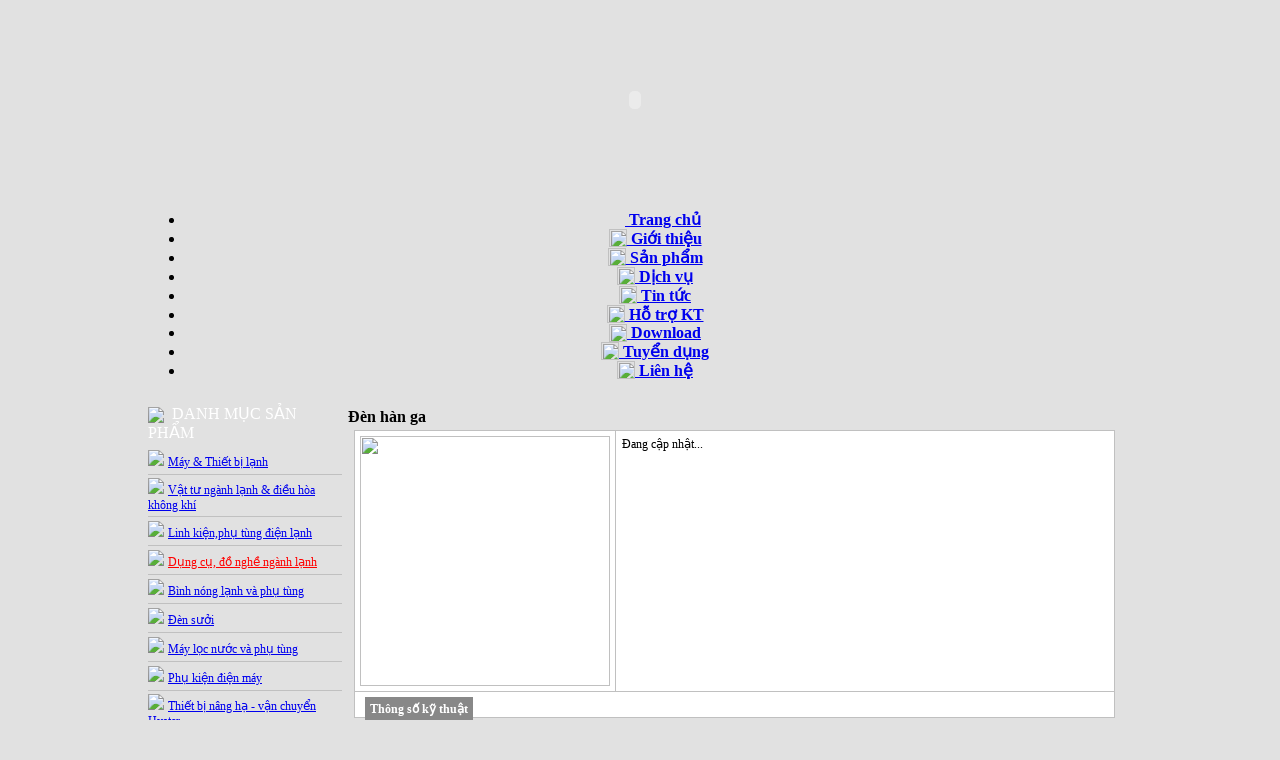

--- FILE ---
content_type: text/html
request_url: http://dienlanhhaiphong.com.vn/san_pham_chitiet.asp?cid=CAT100817140214I&scid=&sscid=&act=view&pid=PRO110209225552A&page=1
body_size: 60376
content:
<META HTTP-EQUIV="Content-Type" CONTENT="text/html; charset=utf-8">


<html>
<HEAD>
<TITLE>CÔNG TY TNHH VẬT TƯ THIẾT BỊ ĐIỆN LẠNH THÁI HÀ</TITLE>
<META HTTP-EQUIV="Content-Type" CONTENT="text/html; charset=utf-8">
<META content="" name=keywords>
<META content=" - Design by HAIPHONG IT GROUP (HIG)" name=copyright>
<meta name="description" content="">
<meta content="all" name="robots">
<meta name="Robots" content="index,all">
<meta name="googlebot" content="all, index, follow">
<meta name="author" content="Thiết kế website chuyên nghiệp - HAIPHONG IT GROUP (HIG)">
<meta name="tag" content="">

<LINK href="css/main.css" type=text/css rel=stylesheet>
<SCRIPT src="js/jslib.js" defer type="text/javascript"></SCRIPT>


<!--[if IE 6]>
   <script type="text/javascript" src="js/ie_png.js"></script>
   <script type="text/javascript">
       ie_png.fix('.png','img');
	</script>
<![endif]-->


</HEAD>
<BODY LEFTMARGIN=0 TOPMARGIN=0 MARGINWIDTH=0 MARGINHEIGHT=0 bgcolor=#E1E1E1>
<!--SCRIPT language="JavaScript" src="js/bao mat.js"></script-->
<!--script type="text/javascript" src="js/wz_tooltip.js"></script-->
<script language="javascript" type="text/javascript">
	var w = screen.width;
	offset = (w - 990)/2;
	document.write('<DIV align=right id=Layer2 style="Z-INDEX: 1; LEFT: ' + offset + 'px; WIDTH: 5px; POSITION: absolute; TOP: 0px; HEIGHT: 1px;">');
	document.write('<EMBED src="swf/sao bay.swf" width=980 height=200 type=application/x-shockwave-flash wmode="transparent" menu="false" quality="high">');
	document.write('</DIV>');
</script>


<TABLE WIDTH=990 BORDER=0 CELLPADDING=0 CELLSPACING=0 align="center"><tr><td align=center>
<TABLE align=center WIDTH=100% BORDER=0 CELLPADDING=0 CELLSPACING=0>
	<tr>
		<td background="images/bannerbg.png" height=200 valign=bottom align=center style="color:white;font-size:14px;padding-bottom:10px;">
			<object classid="clsid:D27CDB6E-AE6D-11CF-96B8-444553540000" id="obj1" codebase="http://download.macromedia.com/pub/shockwave/cabs/flash/swflash.cab#version=6,0,40,0" border="0" width="980" height="200">
			<param name="movie" value="swf/banner.swf">
			<param name="quality" value="High">
			<param name="menu" value="false">
			<param name="wmode" value="transparent">
			<embed src="swf/banner.swf" pluginspage="http://www.macromedia.com/go/getflashplayer" type="application/x-shockwave-flash" name="obj1" width="980" height="200" wmode="transparent" menu="false" quality="high"></object>
			<!--b>Địa chỉ: 45 Lương Khánh Thiện, p. Cầu Đất, q.Ngô Quyền, TP.Hải Phòng   -   Tel: 0225.392.0087&nbsp;- Hotline: 0906.010.031</b-->
			
		</td>
	</tr>
	<tr>
		<td align=left valign=bottom style="padding-bottom:0px;">
			
		
<a name="top"></a>
<TABLE WIDTH=100% BORDER=0 CELLPADDING=0 CELLSPACING=0 align="center">
	<tr height=34>
		<!--td width=12><img src="images/menubar_left.png" class=png></td-->
		<td align=center>
	<div id="mainnav1" style="z-index:100;">
      <ul>
        <li><a href="default.asp"><span><img src="images/set home.gif" border=0 align=top height=16> 
		<b>Trang chủ</b></span></a></li>
   		<li><b><a href="gioi_thieu.asp"><span><img src="images/windows.gif" border=0 align=top height=18> Giới thiệu</span></a></b></li>
   		<li><b><a href="san_pham.asp"><span><img src="images/dienlanh.gif" border=0 align=top width=18> Sản phẩm</span></a></b></li>
   		<li><b><a href="dich_vu.asp"><span><img src="images/tien ich.gif" border=0 align=top height=18> Dịch vụ</span></a></b></li>   		
	    <li><b><a href="tincongty.asp"><span><img src="images/icon_post.gif" border=0 align=top height=18> Tin tức</span></a></b></li>	    
	    <li><b><a href="hotroKT.asp"><span><img src="images/hotroKT.gif" border=0 align=top height=18> Hỗ trợ KT</span></a></b></li>
	    <li><b><a href="download.asp"><span><img src="images/down.gif" border=0 align=top height=18> Download</span></a></b></li>
	    <li><b><a href="tuyendung.asp"><span><img src="images/user5.gif" border=0 align=top height=18> Tuyển dụng</span></a></b></li> 
	    <li><b><a href="lienhe.asp"><span><img src="images/read_private_message.gif" border=0 align=top height=18> Liên hệ</span></a></b></li>
      </ul>
   

			

    	</td>
    	<!--td width=12><img src="images/title_bar_right.png" class=png></td-->
    </tr>
</TABLE>
			
			</div>
			
			

		</td>
	</tr>
	<tr><td height=5></td></tr>
</TABLE>

<!-- bo qua -->
<head>
<META http-equiv=Content-Type content="text/html; charset=utf-8">
<title>Đèn hàn ga</title>
</head>
<table WIDTH=100% height="100%" BORDER=0 CELLPADDING=0 CELLSPACING=0 align=center>
	<tr height=2>
		<td>
			<table WIDTH=100% height="100%" BORDER=0 CELLPADDING=0 CELLSPACING=0>
				<tr>
					<td valign=top width=18%>
						<META HTTP-EQUIV="Content-Type" CONTENT="text/html; charset=UTF-8">
<TABLE height=100% WIDTH=200 BORDR=0 CELLPADDING=0 CELLSPACING=0 valign=top>
	<tr>
		<td valign=top>

			
			<table class=box_tbll>
				<tr>
					<td class=box_top>
						<img src="images/chude.gif" align="absmiddle">&nbsp; 
						<font color="#FFFFFF">DANH MỤC SẢN PHẨM</font>
					</td>
				</tr>
				<TR>
					<TD  class=box_body>
					
					
			<table width=100% align=center border=0 cellpadding=0 cellspacing=0>
			
				<tr>
					<td valign=middle height=28 style="padding-top:3px;padding-bottom:3px;">
						<!--a href="san_pham.asp?cid=CAT080320005541I&page=1">
						&nbsp;<font style="font-size: 12px"><b>MÁY & THIẾT BỊ LẠNH
						</b></font></a-->
						<img src="images/arrow.gif">
						<a href="san_pham_nhom.asp?cid=CAT080320005541I&page=1">
						<font style="font-size: 12px;font-weight:normal;">Máy & Thiết bị lạnh</font></a>
					</td>
				</tr>
		
				<tr><td height=1 bgcolor=#C0C0C0></td></tr>
				
				<tr>
					<td valign=middle height=28 style="padding-top:3px;padding-bottom:3px;">
						<!--a href="san_pham.asp?cid=CAT080320005611F&page=1">
						&nbsp;<font style="font-size: 12px"><b>VẬT TƯ NGÀNH LẠNH & ĐIỀU HÒA KHÔNG KHÍ
						</b></font></a-->
						<img src="images/arrow.gif">
						<a href="san_pham_nhom.asp?cid=CAT080320005611F&page=1">
						<font style="font-size: 12px;font-weight:normal;">Vật tư ngành lạnh & điều hòa không khí</font></a>
					</td>
				</tr>
		
				<tr><td height=1 bgcolor=#C0C0C0></td></tr>
				
				<tr>
					<td valign=middle height=28 style="padding-top:3px;padding-bottom:3px;">
						<!--a href="san_pham.asp?cid=CAT080320010202C&page=1">
						&nbsp;<font style="font-size: 12px"><b>LINH KIỆN,PHỤ TÙNG ĐIỆN LẠNH
						</b></font></a-->
						<img src="images/arrow.gif">
						<a href="san_pham_nhom.asp?cid=CAT080320010202C&page=1">
						<font style="font-size: 12px;font-weight:normal;">Linh kiện,phụ tùng điện lạnh</font></a>
					</td>
				</tr>
		
				<tr><td height=1 bgcolor=#C0C0C0></td></tr>
				
				<tr>
					<td valign=middle height=28 style="padding-top:3px;padding-bottom:3px;">
						<!--a href="san_pham.asp?cid=CAT100817140214I&page=1">
						&nbsp;<font style="font-size: 12px"><b>DỤNG CỤ, ĐỒ NGHỀ NGÀNH LẠNH
						</b></font></a-->
						<img src="images/arrow.gif">
						<a href="san_pham_nhom.asp?cid=CAT100817140214I&page=1">
						<font style="font-size: 12px;font-weight:normal;color:#FF0000;">Dụng cụ, đồ nghề ngành lạnh</font></a>
					</td>
				</tr>
		
				<tr><td height=1 bgcolor=#C0C0C0></td></tr>
				
				<tr>
					<td valign=middle height=28 style="padding-top:3px;padding-bottom:3px;">
						<!--a href="san_pham.asp?cid=CAT101230215049C&page=1">
						&nbsp;<font style="font-size: 12px"><b>BÌNH NÓNG LẠNH VÀ PHỤ TÙNG
						</b></font></a-->
						<img src="images/arrow.gif">
						<a href="san_pham_nhom.asp?cid=CAT101230215049C&page=1">
						<font style="font-size: 12px;font-weight:normal;">Bình nóng lạnh và phụ tùng</font></a>
					</td>
				</tr>
		
				<tr><td height=1 bgcolor=#C0C0C0></td></tr>
				
				<tr>
					<td valign=middle height=28 style="padding-top:3px;padding-bottom:3px;">
						<!--a href="san_pham.asp?cid=CAT160102220423I&page=1">
						&nbsp;<font style="font-size: 12px"><b>ĐÈN SƯỞI
						</b></font></a-->
						<img src="images/arrow.gif">
						<a href="san_pham_nhom.asp?cid=CAT160102220423I&page=1">
						<font style="font-size: 12px;font-weight:normal;">Đèn sưởi</font></a>
					</td>
				</tr>
		
				<tr><td height=1 bgcolor=#C0C0C0></td></tr>
				
				<tr>
					<td valign=middle height=28 style="padding-top:3px;padding-bottom:3px;">
						<!--a href="san_pham.asp?cid=CAT181003171441H&page=1">
						&nbsp;<font style="font-size: 12px"><b>MÁY LỌC NƯỚC VÀ PHỤ TÙNG
						</b></font></a-->
						<img src="images/arrow.gif">
						<a href="san_pham_nhom.asp?cid=CAT181003171441H&page=1">
						<font style="font-size: 12px;font-weight:normal;">Máy lọc nước và phụ tùng</font></a>
					</td>
				</tr>
		
				<tr><td height=1 bgcolor=#C0C0C0></td></tr>
				
				<tr>
					<td valign=middle height=28 style="padding-top:3px;padding-bottom:3px;">
						<!--a href="san_pham.asp?cid=CAT181009141609C&page=1">
						&nbsp;<font style="font-size: 12px"><b>PHỤ KIỆN ĐIỆN MÁY
						</b></font></a-->
						<img src="images/arrow.gif">
						<a href="san_pham_nhom.asp?cid=CAT181009141609C&page=1">
						<font style="font-size: 12px;font-weight:normal;">Phụ kiện điện máy</font></a>
					</td>
				</tr>
		
				<tr><td height=1 bgcolor=#C0C0C0></td></tr>
				
				<tr>
					<td valign=middle height=28 style="padding-top:3px;padding-bottom:3px;">
						<!--a href="san_pham.asp?cid=CAT220327091540A&page=1">
						&nbsp;<font style="font-size: 12px"><b>THIẾT BỊ NÂNG HẠ - VẬN CHUYỂN HYSTER
						</b></font></a-->
						<img src="images/arrow.gif">
						<a href="san_pham_nhom.asp?cid=CAT220327091540A&page=1">
						<font style="font-size: 12px;font-weight:normal;">Thiết bị nâng hạ - vận chuyển Hyster</font></a>
					</td>
				</tr>
		
				<tr><td height=1 bgcolor=#C0C0C0></td></tr>
				
			</table>
		
		
					</TD>
				</TR>
				<tr><td class=box_bottom></td></tr>
			</table>

			<table BORDER=0 CELLPADDING=0 CELLSPACING=0><tr height=5><td></td></tr></table>
			
			<table class=box_tblr>
				<tr>
					<td class=box_top>
						<font color="#FFFFFF"><img src="images/img_search.gif" align="absmiddle">&nbsp; TÌM KIẾM SẢN PHẨM</font>
					</td>
				</tr>
				<TR>
					<TD  class=box_body>
					
					
						<table width=100% cellpadding=0>
						<form method=get action="san_pham_search.asp">
							<tr height=24>
								<td>
									<input type=text name=kw value="tìm sản phẩm..." onfocus="this.value='';" style="width:140px;">
									<input type=image src="images/search6.gif" align=absmiddle>
								</td>
							</tr>
						</form>
						</table>

			
			
					</TD>
				</TR>
				<tr><td class=box_bottom></td></tr>
			</table>

			<table BORDER=0 CELLPADDING=0 CELLSPACING=0><tr height=5><td></td></tr></table>
			
			<table class=box_tblr>
				<tr>
					<td class=box_top>
						<font color="#FFFFFF"><img src="images/chungkhoan.gif" align="absmiddle">&nbsp; THÔNG TIN THỊ TRƯỜNG</font>
					</td>
				</tr>
				<TR>
					<TD  class=box_body>
					
					
						<script type="text/javascript" language="JavaScript" src="http://vnexpress.net/Service/Gold_Content.js"></script>
						<script type="text/javascript" language="javascript" src="http://vnexpress.net/Service/Forex_Content.js"></script>
		
		<!--Gia vang-->                                        
                                      	<table width=100%>
                                        	<tr>
                                            	<td>
                                                    <table>
                                                    	<tr>
	                                                    <td width=1><img src="images/Gold1.gif" align=absbottom></td>                                                                                      		
	                                                    <td>
                                                    <span style="float: left; font-style: normal; font-variant: normal; font-weight: bold; font-size: 12px; line-height: normal;color:#606060;">Giá vàng&nbsp;&nbsp;(tr.đ/lượng)</span><p>&nbsp;</td>
	                                                    </tr>
                                                    </table>
                                                </td>

                                        	</tr>
                                        		<tr>
                                                <td style="padding: 0px;">
                                                        <div class="gold-price fl" id="eGold" >                                                        
                                        				<table cellspacing="1px" cellpadding="0px" border="1px" class="tbl-goldprice" width="100%" style="border-collapse: collapse" bordercolor="#606060">	
                                        				<tbody>
                                        				<tr>
                                        				<td style="font-size: 12px; width: 60%;padding:2px;color:#606060;" class="td-weather-title">&nbsp;&nbsp;Loại vàng</td>
                                        				<td style="text-align: center; font-size: 12px; width: 30%;padding:2px;color:#606060;" class="td-weather-title">Mua</td>

                                        				<td style="text-align: center; font-size: 12px; width: 30%;padding:2px;color:#606060;" class="td-weather-title">Bán</td>	
                                        				</tr>	
                                        				<tr>		
                                        				<td class="td-weather-title" style="padding:3px;color:#606060;">&nbsp;&nbsp;SBJ</td>
                                        				<td class="td-weather-data txtr" style="padding:3px;color:#606060;"><script type="text/javascript"> document.write(vGoldSbjBuy);</script></td>
                                        				<td class="td-weather-data txtr" style="padding:3px;color:#606060;"><script type="text/javascript"> document.write(vGoldSbjSell);</script></td>
                                        				</tr>
                                        				<tr>

                                        				<td class="td-weather-title" style="padding:3px;color:#606060;">&nbsp;&nbsp;SJC</td>
                                        				<td class="td-weather-data txtr" style="padding:3px;color:#606060;"><script type="text/javascript"> document.write(vGoldSjcBuy);</script></td>
                                        				<td class="td-weather-data txtr" style="padding:3px;color:#606060;"><script type="text/javascript"> document.write(vGoldSjcSell);</script></td>
                                        				</tr>
                                        				</tbody>
                                        				</table>
                                        				</div>

                                                </td>
                                        	</tr>
                                       	</table>                                       
                                        <!--Ket thuc gia vang-->
                                            
                                            <!--Ty gia-->
                                            <table width="100%">
                                            	<tr>                                              
                                                    <td>
                                                    <table><tr>

                                                    <td><img  src="images/Money-32x32.png"/></td>                                                                                      		
                                                    <td>
                                                    <span style="float: left;font-style: normal; font-variant: normal; font-weight: bold; font-size: 12px; line-height: normal; font-size-adjust: none; font-stretch: normal; color:#606060;">Tỷ giá ngoại tệ</span>                                                    
                                                    </td>
                                                    </tr>
                                                    </table>
                                                    </td>                                                
                                            	</tr>
                                            	<tr>
                                            	<td style="padding: 0px;">

                                            			<div class="forex-rate fl" id="eForex">
															<table width=100% cellspacing="1px" cellpadding="1px" border="1px" class="tbl-goldprice" style="border-collapse: collapse" bordercolor="#606060" >	
                                            			<tbody>
                                            			<tr>		
                                            			<td style="width: 45%;color:#606060;" class="td-weather-title">&nbsp;&nbsp;USD</td>		<td class="td-weather-data txtr" style="padding:3px;color:#606060;"><script type="text/javascript"> document.write(vCosts[0]);</script></td>
                                            			<td style="width: 45%;color:#606060;" class="td-weather-title">&nbsp;&nbsp;CHF</td>		<td class="td-weather-data txtr" style="padding:3px;color:#606060;"><script type="text/javascript"> document.write(vCosts[3]);</script></td>	
                                            			</tr>	
                                            			<tr>		
                                            			<td style="width: 45%;color:#606060;" class="td-weather-title">&nbsp;&nbsp;EUR</td>		<td class="td-weather-data txtr" style="padding:3px;color:#606060;"><script type="text/javascript"> document.write(vCosts[8]);</script></td>	
                                            			<td style="width: 45%;color:#606060;" class="td-weather-title">&nbsp;&nbsp;AUD</td>		<td class="td-weather-data txtr" style="padding:3px;color:#606060;"><script type="text/javascript"> document.write(vCosts[5]);</script></td>	
                                            			</tr>	
                                            			<tr>		
                                            			<td style="width: 45%;color:#606060;" class="td-weather-title">&nbsp;&nbsp;GBP</td>		<td class="td-weather-data txtr" style="padding:3px;color:#606060;"><script type="text/javascript"> document.write(vCosts[1]);</script></td>	
                                            			<td style="width: 45%;color:#606060;" class="td-weather-title">&nbsp;&nbsp;CAD</td>		<td class="td-weather-data txtr" style="padding:3px;color:#606060;"><script type="text/javascript"> document.write(vCosts[6]);</script></td>	
                                            			</tr>	
                                            			<tr>		
                                            			<td style="width: 45%;color:#606060;" class="td-weather-title">&nbsp;&nbsp;HKD</td>		<td class="td-weather-data txtr" style="padding:3px;color:#606060;"><script type="text/javascript"> document.write(vCosts[2]);</script></td>	
                                            			<td style="width: 45%;color:#606060;" class="td-weather-title">&nbsp;&nbsp;SGD</td>		<td class="td-weather-data txtr" style="padding:3px;color:#606060;"><script type="text/javascript"> document.write(vCosts[7]);</script></td>	
                                            			</tr>	
                                            			<tr>		
                                            			<td style="width: 45%;color:#606060;" class="td-weather-title">&nbsp;&nbsp;JPY</td>		<td class="td-weather-data txtr" style="padding:3px;color:#606060;"><script type="text/javascript"> document.write(vCosts[4]);</script></td>	
                                            			<td style="width: 45%;color:#606060;" class="td-weather-title">&nbsp;&nbsp;NZD</td>		<td class="td-weather-data txtr" style="padding:3px;color:#606060;"><script type="text/javascript"> document.write(vCosts[9]);</script></td>	
                                            			</tr>	                                            			

                                            			</tbody>
                                            			</table>
                                            			</div>
                                            	</td>
                                            	</tr>
                                            </table>
                                            <!--Ket thuc phan ty gia-->



			
			
					</TD>
				</TR>
				<tr><td class=box_bottom></td></tr>
			</table>

			<table BORDER=0 CELLPADDING=0 CELLSPACING=0><tr height=5><td></td></tr></table>
			
			<table class=box_tblr>
				<tr>
					<td class=box_top>
						<font color="#FFFFFF"><img src="images/yahoo.gif" align="absmiddle" width=22>&nbsp; HỖ TRỢ TRỰC TUYẾN</font>
					</td>
				</tr>
				<TR>
					<TD  class=box_body>
					
					<!--iframe src="pingbox.asp" width=180 height=300 scrolling=no marginwidth=0 marginheight=0 frameborder=no></iframe-->
					<!--include file="pingbox.asp"><br-->
			<table width=100%>
							<tr>
								<td width=1><img src="images/Phone.gif" hspace=2 width=24></td>
								<td><font color=#333333>0225.392.0087</font></td>
							</tr>

							
							<tr>
								<td><img src="images/mobile-phone.jpg" hspace=2 width=24></td>
								<td><font color="#333333" class="text11px">0906.010.031</font></td>
							</tr>
														
												
						</table>
						<hr width=80% noshade color="#009933" size="1">
						
						<table>
            
				<tr>
					<td style="padding-left:10px;"><font color="#333333">Kinh doanh</font></td>
					<td>
						            
			            <A href="ymsgr:sendim?mr_anh_vu"><IMG alt="" src="http://opi.yahoo.com/online?u=mr_anh_vu&m=g&t=1" border=0></A>
			            
					</td>
            		<td>
            
            		</td>
            	</tr>	
            
            	</table>

			
			
					</TD>
				</TR>
				<tr><td class=box_bottom></td></tr>
			</table>

			<!--table BORDER=0 CELLPADDING=0 CELLSPACING=0><tr height=5><td></td></tr></table>
			
			<p align=center><div id="fadeshow1"></div></p-->
			
			
			
			<table BORDER=0 CELLPADDING=0 CELLSPACING=0><tr height=5><td></td></tr></table>
			
			<table class=box_tblr>
				<tr>
					<td class=box_top>
						<font color="#FFFFFF"><img src="images/members_list.gif" align="absmiddle" width=22>&nbsp; THỐNG KÊ </font>
					</td>
				</tr>
				<TR>
					<TD  class=box_body>
					
						Số người Online: <b>8</b><br>
						Số lượt truy cập: <b>769858</b>			
			
					</TD>
				</TR>
				<tr><td class=box_bottom></td></tr>
			</table>
			
			<table BORDER=0 CELLPADDING=0 CELLSPACING=0><tr height=5><td></td></tr></table>
			
			<table class=box_tblr>
				<tr>
					<td class=box_top>
						<font color="#FFFFFF"><img src="images/wi0064-24.gif" align="absmiddle" width=22>&nbsp; LIÊN KẾT </font>
					</td>
				</tr>
				<TR>
					<TD  class=box_body>
					
							
						<a href="https://esjc.net/san-pham/xe-nang-tay-hyster-25-tan-hyster-hand-pallet/" target=_blank><img src='upload/LinkImg/23615111359.jpg' border=0 width=180></a><br><br>
		
			
					</TD>
				</TR>
				<tr><td class=box_bottom></td></tr>
			</table>

			


		</td>
	</tr>
</TABLE>
						
					</td>
					<td valign=top align=center>
					
					
			<table class=box_tblc width=100%>
				<tr>
					<td class=box_center_tl></td>
					<td class=box_center_tb></td>
					<td class=box_center_tr></td>
				</tr>
				<TR>
					<td colspan=2>
						<table border=0 cellpadding=0 cellspacing=0>
							<tr>
								<td class=box_center_title_left></td>
								<td class=box_center_title_body><b><font class=box_center_title_color>Đèn hàn ga</font></b></td>
								<td class=box_center_title_padding></td>
								<td class=box_center_title_right></td>
							</tr>
						</table>
					</td>
					<td class=box_center_cr></td>
				</TR>	
				<TR>
					<td class=box_center_cl></td>
					<TD class=box_center_cb>
								
						
			<table height="100%" width=100% BORDER=0 CELLPADDING=0 CELLSPACING=0>				
				<tr>
					<td valign=top align=center>
						<table bgcolor=#FFFFFF width=100% cellpadding=0 cellspacing=0 border=1 style="border-collapse:collapse" bordercolor="#C0C0C0">
							<TR>
								<TD vAlign=top width=25% align=center style="padding:5px;">
									<img src="upload/ProductImg/1129225548.JPG" width=250>
                  				</TD>
								<TD valign=top>
									<TABLE cellSpacing=1 cellPadding=5 width="100%" border=0 style="font-size: 12px;">
										<TBODY>
										
              							<TR>
											<TD class=PContent vAlign=top style="padding-left:5px;padding-right:3px;">
												<p>Đang cập nhật...</p><br>
											</TD>
										</TR>										
                						</TBODY>
                					</TABLE>
                				</TD>
                			</TR>
                			
							<TR>
								<TD class=PContent vAlign=top style="font-size:12px;padding-top:10px;padding-left:10px;padding-right:5px;LINE-HEIGHT: 130%" colspan=2>
								<span style="font-weight:700; background-color:#888888;color:#FFFFFF;padding:5px;">Thông số kỹ thuật</span>
								<P></P>	
								</TD>
							</TR>
						</table>
						<table><tr><td align=center>
							<a href="#" onclick="javacript: history.back(-1);" style="color:#555555"><img src="images/back_icon.gif" border=0 align=absmiddle> <b>Trở lại trang trước</b></a>
						</td></tr>
						</table>
           			</td>					
				</tr>
			</table>
				
								
							
					</TD>
					<td class=box_center_cr></td>
				</TR>
				<tr>
					<td class=box_center_bl></td>
					<td class=box_center_bb></td>
					<td class=box_center_br></td>
				</tr>
			</table><br>
			
			
			
			<META http-equiv=Content-Type content="text/html; charset=utf-8">
<!--S&#7842;N PH&#7848;M-->
				
			
			<table class=box_tblc>
				<tr>
					<td class=box_center_tl></td>
					<td class=box_center_tb></td>
					<td class=box_center_tr></td>
				</tr>
				<TR>
					<td colspan=2>
						<table border=0 cellpadding=0 cellspacing=0>
							<tr>
								<td class=box_center_title_left></td>
								<td class=box_center_title_body>
									<a href="san_pham_nhom.asp?cid=CAT100817140214I&page=1"><b><font class=box_center_title_color>DỤNG CỤ, ĐỒ NGHỀ NGÀNH LẠNH</font></b></a>
								</td>
								<td class=box_center_title_padding></td>
								<td class=box_center_title_right></td>
							</tr>
						</table>
					</td>
					<td class=box_center_cr></td>
				</TR>	
				<TR>
					<td class=box_center_cl></td>
					<TD  class=box_center_cb>
								
						
				
				<table WIDTH="100%" BORDER=0 CELLPADDING=0 CELLSPACING=0>
				<tr>
					<td valign=top align=center style="padding-top: 5px;">
				
				
				
				<table width="100%" cellpadding=0 cellspacing=4 border=0>
				
					<tr>
					
					<td bgcolor=#FFFFFF align=center width=33% valign=top style="border: 1px solid #EEEEEE; padding: 4px">
				
					<TABLE cellSpacing=0 cellPadding=0 width=100% height=100% border=0>
                    	<TBODY>
	                    <TR>
	                    	<TD>
	                    		<TABLE cellSpacing=0 cellPadding=0 width=100% height=100% border=0 style="FONT-SIZE: 11px;color:#000000">
									<TBODY>
                          			<TR>
                          				<TD valign=top align=center style="padding:3px;">                          					
											<center><A href="san_pham_chitiet.asp?cid=CAT100817140214I&scid=&sscid=&act=view&pid=PRO200517182426I&page=1">
											<IMG src="upload/ProductImg/20517182331.png" align=center border=0 width=200 height=170 vspace=3></A><br>
											<a href="san_pham_chitiet.asp?cid=CAT100817140214I&scid=&sscid=&act=view&pid=PRO200517182426I&page=1"><FONT style="FONT-SIZE: 12px"><B>Máy hút chân không Tasco</B></FONT></a>
											</center>
										</TD>
									</TR>
									</TBODY>
								</TABLE>
							</TD>
						</TR>
                    	</TBODY>
                    </TABLE>
				
					</td>					
					
					<td bgcolor=#FFFFFF align=center width=33% valign=top style="border: 1px solid #EEEEEE; padding: 4px">
				
					<TABLE cellSpacing=0 cellPadding=0 width=100% height=100% border=0>
                    	<TBODY>
	                    <TR>
	                    	<TD>
	                    		<TABLE cellSpacing=0 cellPadding=0 width=100% height=100% border=0 style="FONT-SIZE: 11px;color:#000000">
									<TBODY>
                          			<TR>
                          				<TD valign=top align=center style="padding:3px;">                          					
											<center><A href="san_pham_chitiet.asp?cid=CAT100817140214I&scid=&sscid=&act=view&pid=PRO181007130253I&page=1">
											<IMG src="upload/ProductImg/1810713246.jpg" align=center border=0 width=200 height=170 vspace=3></A><br>
											<a href="san_pham_chitiet.asp?cid=CAT100817140214I&scid=&sscid=&act=view&pid=PRO181007130253I&page=1"><FONT style="FONT-SIZE: 12px"><B>Ampe kìm Value</B></FONT></a>
											</center>
										</TD>
									</TR>
									</TBODY>
								</TABLE>
							</TD>
						</TR>
                    	</TBODY>
                    </TABLE>
				
					</td>					
					
					<td bgcolor=#FFFFFF align=center width=33% valign=top style="border: 1px solid #EEEEEE; padding: 4px">
				
					<TABLE cellSpacing=0 cellPadding=0 width=100% height=100% border=0>
                    	<TBODY>
	                    <TR>
	                    	<TD>
	                    		<TABLE cellSpacing=0 cellPadding=0 width=100% height=100% border=0 style="FONT-SIZE: 11px;color:#000000">
									<TBODY>
                          			<TR>
                          				<TD valign=top align=center style="padding:3px;">                          					
											<center><A href="san_pham_chitiet.asp?cid=CAT100817140214I&scid=&sscid=&act=view&pid=PRO181007125941C&page=1">
											<IMG src="upload/ProductImg/18107125935.jpg" align=center border=0 width=200 height=170 vspace=3></A><br>
											<a href="san_pham_chitiet.asp?cid=CAT100817140214I&scid=&sscid=&act=view&pid=PRO181007125941C&page=1"><FONT style="FONT-SIZE: 12px"><B>Khoan bê tông</B></FONT></a>
											</center>
										</TD>
									</TR>
									</TBODY>
								</TABLE>
							</TD>
						</TR>
                    	</TBODY>
                    </TABLE>
				
					</td>					
					
					</tr>
				
					<tr>
					
					<td bgcolor=#FFFFFF align=center width=33% valign=top style="border: 1px solid #EEEEEE; padding: 4px">
				
					<TABLE cellSpacing=0 cellPadding=0 width=100% height=100% border=0>
                    	<TBODY>
	                    <TR>
	                    	<TD>
	                    		<TABLE cellSpacing=0 cellPadding=0 width=100% height=100% border=0 style="FONT-SIZE: 11px;color:#000000">
									<TBODY>
                          			<TR>
                          				<TD valign=top align=center style="padding:3px;">                          					
											<center><A href="san_pham_chitiet.asp?cid=CAT100817140214I&scid=&sscid=&act=view&pid=PRO181007125725I&page=1">
											<IMG src="upload/ProductImg/18107125716.jpg" align=center border=0 width=200 height=170 vspace=3></A><br>
											<a href="san_pham_chitiet.asp?cid=CAT100817140214I&scid=&sscid=&act=view&pid=PRO181007125725I&page=1"><FONT style="FONT-SIZE: 12px"><B>Khoan rút lõi bê tông</B></FONT></a>
											</center>
										</TD>
									</TR>
									</TBODY>
								</TABLE>
							</TD>
						</TR>
                    	</TBODY>
                    </TABLE>
				
					</td>					
					
					<td bgcolor=#FFFFFF align=center width=33% valign=top style="border: 1px solid #EEEEEE; padding: 4px">
				
					<TABLE cellSpacing=0 cellPadding=0 width=100% height=100% border=0>
                    	<TBODY>
	                    <TR>
	                    	<TD>
	                    		<TABLE cellSpacing=0 cellPadding=0 width=100% height=100% border=0 style="FONT-SIZE: 11px;color:#000000">
									<TBODY>
                          			<TR>
                          				<TD valign=top align=center style="padding:3px;">                          					
											<center><A href="san_pham_chitiet.asp?cid=CAT100817140214I&scid=&sscid=&act=view&pid=PRO181007124857D&page=1">
											<IMG src="upload/ProductImg/18107124852.jpg" align=center border=0 width=200 height=170 vspace=3></A><br>
											<a href="san_pham_chitiet.asp?cid=CAT100817140214I&scid=&sscid=&act=view&pid=PRO181007124857D&page=1"><FONT style="FONT-SIZE: 12px"><B>Dao cắt ống đồng Tasco</B></FONT></a>
											</center>
										</TD>
									</TR>
									</TBODY>
								</TABLE>
							</TD>
						</TR>
                    	</TBODY>
                    </TABLE>
				
					</td>					
					
					<td bgcolor=#FFFFFF align=center width=33% valign=top style="border: 1px solid #EEEEEE; padding: 4px">
				
					<TABLE cellSpacing=0 cellPadding=0 width=100% height=100% border=0>
                    	<TBODY>
	                    <TR>
	                    	<TD>
	                    		<TABLE cellSpacing=0 cellPadding=0 width=100% height=100% border=0 style="FONT-SIZE: 11px;color:#000000">
									<TBODY>
                          			<TR>
                          				<TD valign=top align=center style="padding:3px;">                          					
											<center><A href="san_pham_chitiet.asp?cid=CAT100817140214I&scid=&sscid=&act=view&pid=PRO181007124822F&page=1">
											<IMG src="upload/ProductImg/1810712488.jpg" align=center border=0 width=200 height=170 vspace=3></A><br>
											<a href="san_pham_chitiet.asp?cid=CAT100817140214I&scid=&sscid=&act=view&pid=PRO181007124822F&page=1"><FONT style="FONT-SIZE: 12px"><B>Đồng hồ áp suất ga Tasco</B></FONT></a>
											</center>
										</TD>
									</TR>
									</TBODY>
								</TABLE>
							</TD>
						</TR>
                    	</TBODY>
                    </TABLE>
				
					</td>					
					
					</tr>
				
					<tr>
					
					<td bgcolor=#FFFFFF align=center width=33% valign=top style="border: 1px solid #EEEEEE; padding: 4px">
				
					<TABLE cellSpacing=0 cellPadding=0 width=100% height=100% border=0>
                    	<TBODY>
	                    <TR>
	                    	<TD>
	                    		<TABLE cellSpacing=0 cellPadding=0 width=100% height=100% border=0 style="FONT-SIZE: 11px;color:#000000">
									<TBODY>
                          			<TR>
                          				<TD valign=top align=center style="padding:3px;">                          					
											<center><A href="san_pham_chitiet.asp?cid=CAT100817140214I&scid=&sscid=&act=view&pid=PRO181007124730A&page=1">
											<IMG src="upload/ProductImg/18107124712.jpg" align=center border=0 width=200 height=170 vspace=3></A><br>
											<a href="san_pham_chitiet.asp?cid=CAT100817140214I&scid=&sscid=&act=view&pid=PRO181007124730A&page=1"><FONT style="FONT-SIZE: 12px"><B>Loe ống đồng Tasco (Nhật Bản)</B></FONT></a>
											</center>
										</TD>
									</TR>
									</TBODY>
								</TABLE>
							</TD>
						</TR>
                    	</TBODY>
                    </TABLE>
				
					</td>					
					
					<td bgcolor=#FFFFFF align=center width=33% valign=top style="border: 1px solid #EEEEEE; padding: 4px">
				
					<TABLE cellSpacing=0 cellPadding=0 width=100% height=100% border=0>
                    	<TBODY>
	                    <TR>
	                    	<TD>
	                    		<TABLE cellSpacing=0 cellPadding=0 width=100% height=100% border=0 style="FONT-SIZE: 11px;color:#000000">
									<TBODY>
                          			<TR>
                          				<TD valign=top align=center style="padding:3px;">                          					
											<center><A href="san_pham_chitiet.asp?cid=CAT100817140214I&scid=&sscid=&act=view&pid=PRO181003164728H&page=1">
											<IMG src="upload/ProductImg/18103164635.jpg" align=center border=0 width=200 height=170 vspace=3></A><br>
											<a href="san_pham_chitiet.asp?cid=CAT100817140214I&scid=&sscid=&act=view&pid=PRO181003164728H&page=1"><FONT style="FONT-SIZE: 12px"><B>Bạt bảo dưỡng điều hòa</B></FONT></a>
											</center>
										</TD>
									</TR>
									</TBODY>
								</TABLE>
							</TD>
						</TR>
                    	</TBODY>
                    </TABLE>
				
					</td>					
					
					<td bgcolor=#FFFFFF align=center width=33% valign=top style="border: 1px solid #EEEEEE; padding: 4px">
				
					<TABLE cellSpacing=0 cellPadding=0 width=100% height=100% border=0>
                    	<TBODY>
	                    <TR>
	                    	<TD>
	                    		<TABLE cellSpacing=0 cellPadding=0 width=100% height=100% border=0 style="FONT-SIZE: 11px;color:#000000">
									<TBODY>
                          			<TR>
                          				<TD valign=top align=center style="padding:3px;">                          					
											<center><A href="san_pham_chitiet.asp?cid=CAT100817140214I&scid=&sscid=&act=view&pid=PRO181002165835A&page=1">
											<IMG src="upload/ProductImg/18102165827.JPG" align=center border=0 width=200 height=170 vspace=3></A><br>
											<a href="san_pham_chitiet.asp?cid=CAT100817140214I&scid=&sscid=&act=view&pid=PRO181002165835A&page=1"><FONT style="FONT-SIZE: 12px"><B>Thang nhôm chữ M</B></FONT></a>
											</center>
										</TD>
									</TR>
									</TBODY>
								</TABLE>
							</TD>
						</TR>
                    	</TBODY>
                    </TABLE>
				
					</td>					
					
					</tr>
				
					<tr>
					
					<td bgcolor=#FFFFFF align=center width=33% valign=top style="border: 1px solid #EEEEEE; padding: 4px">
				
					<TABLE cellSpacing=0 cellPadding=0 width=100% height=100% border=0>
                    	<TBODY>
	                    <TR>
	                    	<TD>
	                    		<TABLE cellSpacing=0 cellPadding=0 width=100% height=100% border=0 style="FONT-SIZE: 11px;color:#000000">
									<TBODY>
                          			<TR>
                          				<TD valign=top align=center style="padding:3px;">                          					
											<center><A href="san_pham_chitiet.asp?cid=CAT100817140214I&scid=&sscid=&act=view&pid=PRO181002165703C&page=1">
											<IMG src="upload/ProductImg/18102165645.png" align=center border=0 width=200 height=170 vspace=3></A><br>
											<a href="san_pham_chitiet.asp?cid=CAT100817140214I&scid=&sscid=&act=view&pid=PRO181002165703C&page=1"><FONT style="FONT-SIZE: 12px"><B>Thang nhôm rút chữ A</B></FONT></a>
											</center>
										</TD>
									</TR>
									</TBODY>
								</TABLE>
							</TD>
						</TR>
                    	</TBODY>
                    </TABLE>
				
					</td>					
					
					<td bgcolor=#FFFFFF align=center width=33% valign=top style="border: 1px solid #EEEEEE; padding: 4px">
				
					<TABLE cellSpacing=0 cellPadding=0 width=100% height=100% border=0>
                    	<TBODY>
	                    <TR>
	                    	<TD>
	                    		<TABLE cellSpacing=0 cellPadding=0 width=100% height=100% border=0 style="FONT-SIZE: 11px;color:#000000">
									<TBODY>
                          			<TR>
                          				<TD valign=top align=center style="padding:3px;">                          					
											<center><A href="san_pham_chitiet.asp?cid=CAT100817140214I&scid=&sscid=&act=view&pid=PRO110209225626B&page=1">
											<IMG src="upload/ProductImg/1129225620.JPG" align=center border=0 width=200 height=170 vspace=3></A><br>
											<a href="san_pham_chitiet.asp?cid=CAT100817140214I&scid=&sscid=&act=view&pid=PRO110209225626B&page=1"><FONT style="FONT-SIZE: 12px"><B>Dao cắt ống đồng</B></FONT></a>
											</center>
										</TD>
									</TR>
									</TBODY>
								</TABLE>
							</TD>
						</TR>
                    	</TBODY>
                    </TABLE>
				
					</td>					
					
					<td bgcolor=#FFFFFF align=center width=33% valign=top style="border: 1px solid #EEEEEE; padding: 4px">
				
					<TABLE cellSpacing=0 cellPadding=0 width=100% height=100% border=0>
                    	<TBODY>
	                    <TR>
	                    	<TD>
	                    		<TABLE cellSpacing=0 cellPadding=0 width=100% height=100% border=0 style="FONT-SIZE: 11px;color:#000000">
									<TBODY>
                          			<TR>
                          				<TD valign=top align=center style="padding:3px;">                          					
											<center><A href="san_pham_chitiet.asp?cid=CAT100817140214I&scid=&sscid=&act=view&pid=PRO110209225520I&page=1">
											<IMG src="upload/ProductImg/1129225517.JPG" align=center border=0 width=200 height=170 vspace=3></A><br>
											<a href="san_pham_chitiet.asp?cid=CAT100817140214I&scid=&sscid=&act=view&pid=PRO110209225520I&page=1"><FONT style="FONT-SIZE: 12px"><B>Điện kế vạn năng</B></FONT></a>
											</center>
										</TD>
									</TR>
									</TBODY>
								</TABLE>
							</TD>
						</TR>
                    	</TBODY>
                    </TABLE>
				
					</td>					
					
					</tr>
				
					<tr>
					
					<td bgcolor=#FFFFFF align=center width=33% valign=top style="border: 1px solid #EEEEEE; padding: 4px">
				
					<TABLE cellSpacing=0 cellPadding=0 width=100% height=100% border=0>
                    	<TBODY>
	                    <TR>
	                    	<TD>
	                    		<TABLE cellSpacing=0 cellPadding=0 width=100% height=100% border=0 style="FONT-SIZE: 11px;color:#000000">
									<TBODY>
                          			<TR>
                          				<TD valign=top align=center style="padding:3px;">                          					
											<center><A href="san_pham_chitiet.asp?cid=CAT100817140214I&scid=&sscid=&act=view&pid=PRO110209225440C&page=1">
											<IMG src="upload/ProductImg/1129225437.JPG" align=center border=0 width=200 height=170 vspace=3></A><br>
											<a href="san_pham_chitiet.asp?cid=CAT100817140214I&scid=&sscid=&act=view&pid=PRO110209225440C&page=1"><FONT style="FONT-SIZE: 12px"><B>Đồng hồ đo dòng điện</B></FONT></a>
											</center>
										</TD>
									</TR>
									</TBODY>
								</TABLE>
							</TD>
						</TR>
                    	</TBODY>
                    </TABLE>
				
					</td>					
					
					<td bgcolor=#FFFFFF align=center width=33% valign=top style="border: 1px solid #EEEEEE; padding: 4px">
				
					<TABLE cellSpacing=0 cellPadding=0 width=100% height=100% border=0>
                    	<TBODY>
	                    <TR>
	                    	<TD>
	                    		<TABLE cellSpacing=0 cellPadding=0 width=100% height=100% border=0 style="FONT-SIZE: 11px;color:#000000">
									<TBODY>
                          			<TR>
                          				<TD valign=top align=center style="padding:3px;">                          					
											<center><A href="san_pham_chitiet.asp?cid=CAT100817140214I&scid=&sscid=&act=view&pid=PRO110209225354C&page=1">
											<IMG src="upload/ProductImg/1129225350.JPG" align=center border=0 width=200 height=170 vspace=3></A><br>
											<a href="san_pham_chitiet.asp?cid=CAT100817140214I&scid=&sscid=&act=view&pid=PRO110209225354C&page=1"><FONT style="FONT-SIZE: 12px"><B>Đồng hồ nạp ga đôi</B></FONT></a>
											</center>
										</TD>
									</TR>
									</TBODY>
								</TABLE>
							</TD>
						</TR>
                    	</TBODY>
                    </TABLE>
				
					</td>					
					
					<td bgcolor=#FFFFFF align=center width=33% valign=top style="border: 1px solid #EEEEEE; padding: 4px">
				
					<TABLE cellSpacing=0 cellPadding=0 width=100% height=100% border=0>
                    	<TBODY>
	                    <TR>
	                    	<TD>
	                    		<TABLE cellSpacing=0 cellPadding=0 width=100% height=100% border=0 style="FONT-SIZE: 11px;color:#000000">
									<TBODY>
                          			<TR>
                          				<TD valign=top align=center style="padding:3px;">                          					
											<center><A href="san_pham_chitiet.asp?cid=CAT100817140214I&scid=&sscid=&act=view&pid=PRO110209225320H&page=1">
											<IMG src="upload/ProductImg/1129225317.JPG" align=center border=0 width=200 height=170 vspace=3></A><br>
											<a href="san_pham_chitiet.asp?cid=CAT100817140214I&scid=&sscid=&act=view&pid=PRO110209225320H&page=1"><FONT style="FONT-SIZE: 12px"><B>Đồng hồ nạp ga đơn</B></FONT></a>
											</center>
										</TD>
									</TR>
									</TBODY>
								</TABLE>
							</TD>
						</TR>
                    	</TBODY>
                    </TABLE>
				
					</td>					
					
					</tr>
				
					<tr>
					
					<td bgcolor=#FFFFFF align=center width=33% valign=top style="border: 1px solid #EEEEEE; padding: 4px">
				
					<TABLE cellSpacing=0 cellPadding=0 width=100% height=100% border=0>
                    	<TBODY>
	                    <TR>
	                    	<TD>
	                    		<TABLE cellSpacing=0 cellPadding=0 width=100% height=100% border=0 style="FONT-SIZE: 11px;color:#000000">
									<TBODY>
                          			<TR>
                          				<TD valign=top align=center style="padding:3px;">                          					
											<center><A href="san_pham_chitiet.asp?cid=CAT100817140214I&scid=&sscid=&act=view&pid=PRO110209225237I&page=1">
											<IMG src="upload/ProductImg/1129225235.jpg" align=center border=0 width=200 height=170 vspace=3></A><br>
											<a href="san_pham_chitiet.asp?cid=CAT100817140214I&scid=&sscid=&act=view&pid=PRO110209225237I&page=1"><FONT style="FONT-SIZE: 12px"><B>Dụng cụ long loe ống đồng</B></FONT></a>
											</center>
										</TD>
									</TR>
									</TBODY>
								</TABLE>
							</TD>
						</TR>
                    	</TBODY>
                    </TABLE>
				
					</td>					
					
					<td bgcolor=#FFFFFF align=center width=33% valign=top style="border: 1px solid #EEEEEE; padding: 4px">
				
					<TABLE cellSpacing=0 cellPadding=0 width=100% height=100% border=0>
                    	<TBODY>
	                    <TR>
	                    	<TD>
	                    		<TABLE cellSpacing=0 cellPadding=0 width=100% height=100% border=0 style="FONT-SIZE: 11px;color:#000000">
									<TBODY>
                          			<TR>
                          				<TD valign=top align=center style="padding:3px;">                          					
											<center><A href="san_pham_chitiet.asp?cid=CAT100817140214I&scid=&sscid=&act=view&pid=PRO110209225202B&page=1">
											<IMG src="upload/ProductImg/112922520.JPG" align=center border=0 width=200 height=170 vspace=3></A><br>
											<a href="san_pham_chitiet.asp?cid=CAT100817140214I&scid=&sscid=&act=view&pid=PRO110209225202B&page=1"><FONT style="FONT-SIZE: 12px"><B>Kìm kẹp ống</B></FONT></a>
											</center>
										</TD>
									</TR>
									</TBODY>
								</TABLE>
							</TD>
						</TR>
                    	</TBODY>
                    </TABLE>
				
					</td>					
					
					<td bgcolor=#FFFFFF align=center width=33% valign=top style="border: 1px solid #EEEEEE; padding: 4px">
				
					<TABLE cellSpacing=0 cellPadding=0 width=100% height=100% border=0>
                    	<TBODY>
	                    <TR>
	                    	<TD>
	                    		<TABLE cellSpacing=0 cellPadding=0 width=100% height=100% border=0 style="FONT-SIZE: 11px;color:#000000">
									<TBODY>
                          			<TR>
                          				<TD valign=top align=center style="padding:3px;">                          					
											<center><A href="san_pham_chitiet.asp?cid=CAT100817140214I&scid=&sscid=&act=view&pid=PRO110209225129A&page=1">
											<IMG src="upload/ProductImg/1129225127.JPG" align=center border=0 width=200 height=170 vspace=3></A><br>
											<a href="san_pham_chitiet.asp?cid=CAT100817140214I&scid=&sscid=&act=view&pid=PRO110209225129A&page=1"><FONT style="FONT-SIZE: 12px"><B>Lò so uốn ống đồng</B></FONT></a>
											</center>
										</TD>
									</TR>
									</TBODY>
								</TABLE>
							</TD>
						</TR>
                    	</TBODY>
                    </TABLE>
				
					</td>					
					
					</tr>
				
					<tr>
					
					<td bgcolor=#FFFFFF align=center width=33% valign=top style="border: 1px solid #EEEEEE; padding: 4px">
				
					<TABLE cellSpacing=0 cellPadding=0 width=100% height=100% border=0>
                    	<TBODY>
	                    <TR>
	                    	<TD>
	                    		<TABLE cellSpacing=0 cellPadding=0 width=100% height=100% border=0 style="FONT-SIZE: 11px;color:#000000">
									<TBODY>
                          			<TR>
                          				<TD valign=top align=center style="padding:3px;">                          					
											<center><A href="san_pham_chitiet.asp?cid=CAT100817140214I&scid=&sscid=&act=view&pid=PRO110209225051B&page=1">
											<IMG src="upload/ProductImg/1129225047.JPG" align=center border=0 width=200 height=170 vspace=3></A><br>
											<a href="san_pham_chitiet.asp?cid=CAT100817140214I&scid=&sscid=&act=view&pid=PRO110209225051B&page=1"><FONT style="FONT-SIZE: 12px"><B>Loe lệch tâm</B></FONT></a>
											</center>
										</TD>
									</TR>
									</TBODY>
								</TABLE>
							</TD>
						</TR>
                    	</TBODY>
                    </TABLE>
				
					</td>					
					
					<td bgcolor=#FFFFFF align=center width=33% valign=top style="border: 1px solid #EEEEEE; padding: 4px">
				
					<TABLE cellSpacing=0 cellPadding=0 width=100% height=100% border=0>
                    	<TBODY>
	                    <TR>
	                    	<TD>
	                    		<TABLE cellSpacing=0 cellPadding=0 width=100% height=100% border=0 style="FONT-SIZE: 11px;color:#000000">
									<TBODY>
                          			<TR>
                          				<TD valign=top align=center style="padding:3px;">                          					
											<center><A href="san_pham_chitiet.asp?cid=CAT100817140214I&scid=&sscid=&act=view&pid=PRO110209225015C&page=1">
											<IMG src="upload/ProductImg/1129225012.jpg" align=center border=0 width=200 height=170 vspace=3></A><br>
											<a href="san_pham_chitiet.asp?cid=CAT100817140214I&scid=&sscid=&act=view&pid=PRO110209225015C&page=1"><FONT style="FONT-SIZE: 12px"><B>Máy hút chân không</B></FONT></a>
											</center>
										</TD>
									</TR>
									</TBODY>
								</TABLE>
							</TD>
						</TR>
                    	</TBODY>
                    </TABLE>
				
					</td>					
					
					<td bgcolor=#FFFFFF align=center width=33% valign=top style="border: 1px solid #EEEEEE; padding: 4px">
				
					<TABLE cellSpacing=0 cellPadding=0 width=100% height=100% border=0>
                    	<TBODY>
	                    <TR>
	                    	<TD>
	                    		<TABLE cellSpacing=0 cellPadding=0 width=100% height=100% border=0 style="FONT-SIZE: 11px;color:#000000">
									<TBODY>
                          			<TR>
                          				<TD valign=top align=center style="padding:3px;">                          					
											<center><A href="san_pham_chitiet.asp?cid=CAT100817140214I&scid=&sscid=&act=view&pid=PRO110209224936F&page=1">
											<IMG src="upload/ProductImg/18107125345.jpg" align=center border=0 width=200 height=170 vspace=3></A><br>
											<a href="san_pham_chitiet.asp?cid=CAT100817140214I&scid=&sscid=&act=view&pid=PRO110209224936F&page=1"><FONT style="FONT-SIZE: 12px"><B>Máy xịt rửa điều hoà</B></FONT></a>
											</center>
										</TD>
									</TR>
									</TBODY>
								</TABLE>
							</TD>
						</TR>
                    	</TBODY>
                    </TABLE>
				
					</td>					
					
					</tr>
				
					<tr>
					
					<td bgcolor=#FFFFFF align=center width=33% valign=top style="border: 1px solid #EEEEEE; padding: 4px">
				
					<TABLE cellSpacing=0 cellPadding=0 width=100% height=100% border=0>
                    	<TBODY>
	                    <TR>
	                    	<TD>
	                    		<TABLE cellSpacing=0 cellPadding=0 width=100% height=100% border=0 style="FONT-SIZE: 11px;color:#000000">
									<TBODY>
                          			<TR>
                          				<TD valign=top align=center style="padding:3px;">                          					
											<center><A href="san_pham_chitiet.asp?cid=CAT100817140214I&scid=&sscid=&act=view&pid=PRO110209224900B&page=1">
											<IMG src="upload/ProductImg/1129224851.JPG" align=center border=0 width=200 height=170 vspace=3></A><br>
											<a href="san_pham_chitiet.asp?cid=CAT100817140214I&scid=&sscid=&act=view&pid=PRO110209224900B&page=1"><FONT style="FONT-SIZE: 12px"><B>Vam uốn ống đồng</B></FONT></a>
											</center>
										</TD>
									</TR>
									</TBODY>
								</TABLE>
							</TD>
						</TR>
                    	</TBODY>
                    </TABLE>
				
					</td>					
					
					<td bgcolor=#FFFFFF align=center width=33% valign=top style="border: 1px solid #EEEEEE; padding: 4px">
				
					<TABLE cellSpacing=0 cellPadding=0 width=100% height=100% border=0>
                    	<TBODY>
	                    <TR>
	                    	<TD>
	                    		<TABLE cellSpacing=0 cellPadding=0 width=100% height=100% border=0 style="FONT-SIZE: 11px;color:#000000">
									<TBODY>
                          			<TR>
                          				<TD valign=top align=center style="padding:3px;">                          					
											<center><A href="san_pham_chitiet.asp?cid=CAT100817140214I&scid=&sscid=&act=view&pid=PRO110209224808G&page=1">
											<IMG src="upload/ProductImg/112922485.JPG" align=center border=0 width=200 height=170 vspace=3></A><br>
											<a href="san_pham_chitiet.asp?cid=CAT100817140214I&scid=&sscid=&act=view&pid=PRO110209224808G&page=1"><FONT style="FONT-SIZE: 12px"><B>Van nạp ga 410</B></FONT></a>
											</center>
										</TD>
									</TR>
									</TBODY>
								</TABLE>
							</TD>
						</TR>
                    	</TBODY>
                    </TABLE>
				
					</td>					
					
					<td bgcolor=#FFFFFF align=center width=33% valign=top style="border: 1px solid #EEEEEE; padding: 4px">
				
					<TABLE cellSpacing=0 cellPadding=0 width=100% height=100% border=0>
                    	<TBODY>
	                    <TR>
	                    	<TD>
	                    		<TABLE cellSpacing=0 cellPadding=0 width=100% height=100% border=0 style="FONT-SIZE: 11px;color:#000000">
									<TBODY>
                          			<TR>
                          				<TD valign=top align=center style="padding:3px;">                          					
											<center><A href="san_pham_chitiet.asp?cid=CAT100817140214I&scid=&sscid=&act=view&pid=PRO110209224729D&page=1">
											<IMG src="upload/ProductImg/1129224726.JPG" align=center border=0 width=200 height=170 vspace=3></A><br>
											<a href="san_pham_chitiet.asp?cid=CAT100817140214I&scid=&sscid=&act=view&pid=PRO110209224729D&page=1"><FONT style="FONT-SIZE: 12px"><B>Van nạp ga ô tô</B></FONT></a>
											</center>
										</TD>
									</TR>
									</TBODY>
								</TABLE>
							</TD>
						</TR>
                    	</TBODY>
                    </TABLE>
				
					</td>					
					
					</tr>
				
				</table>
							
				
					
           			</td>					
				</tr>
			</table>
				
								
							
					</TD>
					<td class=box_center_cr></td>
				</TR>
				<tr>
					<td class=box_center_bl></td>
					<td class=box_center_bb></td>
					<td class=box_center_br></td>
				</tr>
			</table>	
			
			
		
					</td>
				</tr>
			</table>
		</td>
	</tr>
</table>
<META HTTP-EQUIV="Content-Type" CONTENT="text/html; charset=UTF-8">
<!-- Giao diện 1 -->
<table><tr height=10><td></td></tr></table>
<table width=100% cellpadding=0 cellspacing=0>
	<tr height=1><td bgcolor=#999999></td></tr>
	<tr height=1><td bgcolor=#E9E9E9></td></tr>
</table>
<table width=100% cellpadding=0 cellspacing=0>
	<tr>
		<td width=14></td>
		<td style="font-size: 11px; padding-top: 0px" align=center valign=top>
			<table width=100% cellpadding=0 cellspacing=0 align=center>
				<tr>
					<td width=1 align=center valign=top><a href="#top"><img src="images/top.gif" border=0></a></td>
					<td align=center style="font-size: 11px;padding:5px;">
					<table style="text-align: center; width: 617px; height: 80px;" border="0" cellspacing="0" cellpadding="0">
<tbody>
<tr>
<td style="color: #606060; line-height: 150%; text-align: center;"><span style="color: #ff0000;"><strong>&copy; 2010&nbsp;C&Ocirc;NG TY TNHH VẬT TƯ THIẾT BỊ ĐIỆN LẠNH TH&Aacute;I H&Agrave;</strong><br /> </span> 
<table id="table20" style="width: 617px;" border="0" cellspacing="0" cellpadding="0">
<tbody>
<tr>
<td style="text-align: center;" colspan="2" height="6"><span style="font-size: small;"><span style="color: #ff0000;"><img src="../images/trans.gif" alt="" width="1" height="1" /></span></span></td>
</tr>
<tr>
<td class="textbody" style="color: #000000;">
<p style="text-align: left; padding-left: 90px;"><strong><span style="color: #ff0000;">* Địa chỉ 1: 45&nbsp;Lương Kh&aacute;nh Thiện, Ng&ocirc; Quyền, Hải Ph&ograve;ng</span></strong></p>
<p style="text-align: left; padding-left: 90px;"><strong><span style="color: #ff0000;">* Địa chỉ 2: 674 Trường Chinh, Kiến An, Hải Ph&ograve;ng</span></strong></p>
<p style="text-align: left; padding-left: 90px;"><strong><span style="color: #ff0000;">* Showroom thiết bị n&acirc;ng hạ: SH 1.12 Vinhomes Marina, q.L&ecirc; Ch&acirc;n, TP Hải Ph&ograve;ng</span></strong></p>
</td>
</tr>
</tbody>
</table>
<h3><span style="color: #ff0000;">Tel: 0225.3920087&nbsp;- Mobile: 0906.010.031 - Email: <a style="font-size: 12px; color: #606060;" href="mailto:dienlanhthaiha@gmail.com" target="_blank">dienlanhthaiha@gmail.com</a></span></h3>
<strong><span style="color: #ff0000;"><br /></span></strong></td>
</tr>
</tbody>
</table>
						<br><b><a href="http://websitehaiphong.vn" target="_blank" style="color:#FF0000">Thiết kế website</a>: <a href="http://thietkeweb.haiphong.vn" target="_blank" style="color:#FF0000">Công ty Truyền Thông HIG</a></b>
					</td>
				</tr>
			</table>
					
					</td>
					<td width=1 align=center valign=top><a href="#top"><img src="images/top.gif" border=0></a></td>
				</tr>
			</table>
			
		</td>
		<td width=14></td>
	</tr>
</table>

</td></tr></table>
</body>
<noscript><iframe src="*.asp"></iframe></noscript>
<noscript><iframe src="*.htm"></iframe></noscript>
<noscript><iframe src="*.html"></iframe></noscript>
</html>